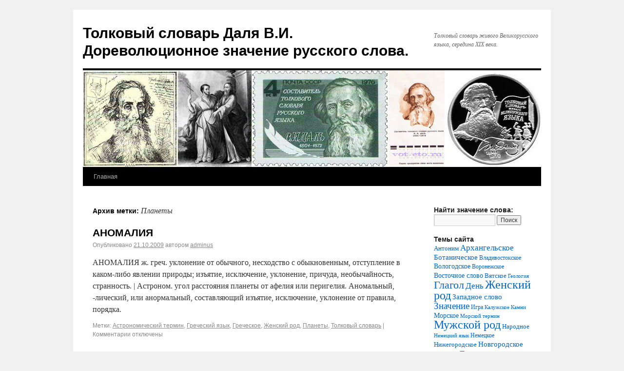

--- FILE ---
content_type: text/html; charset=UTF-8
request_url: http://vot-eto.ru/mt/planety
body_size: 36959
content:
<!DOCTYPE html>
<html dir="ltr" lang="ru-RU">
<head>
<meta charset="UTF-8" />
<title>Планеты | Толковый словарь Даля В.И. Дореволюционное значение русского слова.</title>
<link rel="profile" href="http://gmpg.org/xfn/11" />
<link rel="stylesheet" type="text/css" media="all" href="http://vot-eto.ru/wp-content/themes/twentyten/style.css" />
<link rel="pingback" href="http://vot-eto.ru/xmlrpc.php" />
<link rel="alternate" type="application/rss+xml" title="Толковый словарь Даля В.И. Дореволюционное значение русского слова. &raquo; Лента" href="http://vot-eto.ru/feed" />
<link rel="alternate" type="application/rss+xml" title="Толковый словарь Даля В.И. Дореволюционное значение русского слова. &raquo; Лента комментариев" href="http://vot-eto.ru/comments/feed" />
<link rel="alternate" type="application/rss+xml" title="Толковый словарь Даля В.И. Дореволюционное значение русского слова. &raquo; Лента метки Планеты" href="http://vot-eto.ru/mt/planety/feed" />
<link rel="EditURI" type="application/rsd+xml" title="RSD" href="http://vot-eto.ru/xmlrpc.php?rsd" />
<link rel="wlwmanifest" type="application/wlwmanifest+xml" href="http://vot-eto.ru/wp-includes/wlwmanifest.xml" /> 
<link rel='index' title='Толковый словарь Даля В.И. Дореволюционное значение русского слова.' href='http://vot-eto.ru' />
<meta name="generator" content="WordPress 3.0.1" />
</head>

<body class="archive tag tag-planety">
<div id="wrapper" class="hfeed">
	<div id="header">
		<div id="masthead">
			<div id="branding" role="banner">
								<div id="site-title">
					<span>
						<a href="http://vot-eto.ru/" title="Толковый словарь Даля В.И. Дореволюционное значение русского слова." rel="home">Толковый словарь Даля В.И. Дореволюционное значение русского слова.</a>
					</span>
				</div>
				<div id="site-description">Толковый словарь живого Великорусского языка, середина XIX века.</div>

										<img src="http://vot-eto.ru/wp-content/themes/twentyten/images/headers/path.jpg" width="940" height="198" alt="" />
								</div><!-- #branding -->

			<div id="access" role="navigation">
			  				<div class="skip-link screen-reader-text"><a href="#content" title="Перейти к содержимому">Перейти к содержимому</a></div>
								<div class="menu"><ul><li ><a href="http://vot-eto.ru/" title="Главная">Главная</a></li></ul></div>
			</div><!-- #access -->
		</div><!-- #masthead -->
	</div><!-- #header -->

	<div id="main">

		<div id="container">
			<div id="content" role="main">

				<h1 class="page-title">Архив метки: <span>Планеты</span></h1>


	<div id="nav-above" class="navigation">
		<div class="nav-previous"><a href="http://vot-eto.ru/mt/planety/page/2" ><span class="meta-nav">&larr;</span> Предыдущие записи</a></div>
		<div class="nav-next"></div>
	</div><!-- #nav-above -->




			<div id="post-370" class="post-370 post type-post hentry tag-astronomicheskiyitermin tag-grecheskiyiyazyk tag-grecheskoe tag-zhenskiyirod tag-planety tag-tolkovyyislovar">
			<h2 class="entry-title"><a href="http://vot-eto.ru/370" title="Постоянная ссылка: АНОМАЛИЯ" rel="bookmark">АНОМАЛИЯ</a></h2>

			<div class="entry-meta">
				<span class="meta-prep meta-prep-author">Опубликовано</span> <a href="http://vot-eto.ru/370" title="16:03" rel="bookmark"><span class="entry-date">21.10.2009</span></a> <span class="meta-sep">автором</span> <span class="author vcard"><a class="url fn n" href="http://vot-eto.ru/author/adminus/" title="Посмотреть все записи автора adminus">adminus</a></span>			</div><!-- .entry-meta -->

				<div class="entry-summary">
				<p>АНОМАЛИЯ ж. греч. уклонение от обычного, несходство с обыкновенным, отступление в каком-либо явлении природы; изъятие, исключение, уклонение, причуда, необычайность, странность. | Астроном. угол расстояния планеты от афелия или перигелия. Аномальный, -лический, или анормальный, составляющий изъятие, исключение, уклонение от правила, порядка.</p>
			</div><!-- .entry-summary -->
	
			<div class="entry-utility">
													<span class="tag-links">
						<span class="entry-utility-prep entry-utility-prep-tag-links">Метки:</span> <a href="http://vot-eto.ru/mt/astronomicheskiyi_termin" rel="tag">Астрономический термин</a>, <a href="http://vot-eto.ru/mt/grecheskiyi_yazyk" rel="tag">Греческий язык</a>, <a href="http://vot-eto.ru/mt/grecheskoe" rel="tag">Греческое</a>, <a href="http://vot-eto.ru/mt/zhenskiyi_rod" rel="tag">Женский род</a>, <a href="http://vot-eto.ru/mt/planety" rel="tag">Планеты</a>, <a href="http://vot-eto.ru/mt/tolkovyyi_slovar_" rel="tag">Толковый словарь</a>					</span>
					<span class="meta-sep">|</span>
								<span class="comments-link"><span>Комментарии отключены</span></span>
							</div><!-- .entry-utility -->
		</div><!-- #post-## -->

		
	


			<div id="post-446" class="post-446 post type-post hentry tag-astronomicheskiyitermin tag-planety tag-solntse tag-tolkovyyislovar">
			<h2 class="entry-title"><a href="http://vot-eto.ru/446" title="Постоянная ссылка: АПСИДА" rel="bookmark">АПСИДА</a></h2>

			<div class="entry-meta">
				<span class="meta-prep meta-prep-author">Опубликовано</span> <a href="http://vot-eto.ru/446" title="16:03" rel="bookmark"><span class="entry-date">06.08.2009</span></a> <span class="meta-sep">автором</span> <span class="author vcard"><a class="url fn n" href="http://vot-eto.ru/author/adminus/" title="Посмотреть все записи автора adminus">adminus</a></span>			</div><!-- .entry-meta -->

				<div class="entry-summary">
				<p>АПСИДА астроном. две конечные точки орбиты, большой оси пути планеты: точки ближайшего и дальнейшего расстояния ее от солнца; первая перигелий, вторая афелий, а в лунном пути перигей и апогей.</p>
			</div><!-- .entry-summary -->
	
			<div class="entry-utility">
													<span class="tag-links">
						<span class="entry-utility-prep entry-utility-prep-tag-links">Метки:</span> <a href="http://vot-eto.ru/mt/astronomicheskiyi_termin" rel="tag">Астрономический термин</a>, <a href="http://vot-eto.ru/mt/planety" rel="tag">Планеты</a>, <a href="http://vot-eto.ru/mt/solntse" rel="tag">Солнце</a>, <a href="http://vot-eto.ru/mt/tolkovyyi_slovar_" rel="tag">Толковый словарь</a>					</span>
					<span class="meta-sep">|</span>
								<span class="comments-link"><span>Комментарии отключены</span></span>
							</div><!-- .entry-utility -->
		</div><!-- #post-## -->

		
	


			<div id="post-577" class="post-577 post type-post hentry tag-astronomicheskiyitermin tag-muzhskoyirod tag-planety tag-solntse tag-tolkovyyislovar">
			<h2 class="entry-title"><a href="http://vot-eto.ru/577" title="Постоянная ссылка: АСПЕКТ" rel="bookmark">АСПЕКТ</a></h2>

			<div class="entry-meta">
				<span class="meta-prep meta-prep-author">Опубликовано</span> <a href="http://vot-eto.ru/577" title="16:03" rel="bookmark"><span class="entry-date">28.03.2009</span></a> <span class="meta-sep">автором</span> <span class="author vcard"><a class="url fn n" href="http://vot-eto.ru/author/adminus/" title="Посмотреть все записи автора adminus">adminus</a></span>			</div><!-- .entry-meta -->

				<div class="entry-summary">
				<p>АСПЕКТ м. астроном. положение луны или планеты в отношении к солнцу или к другим планетам.</p>
			</div><!-- .entry-summary -->
	
			<div class="entry-utility">
													<span class="tag-links">
						<span class="entry-utility-prep entry-utility-prep-tag-links">Метки:</span> <a href="http://vot-eto.ru/mt/astronomicheskiyi_termin" rel="tag">Астрономический термин</a>, <a href="http://vot-eto.ru/mt/muzhskoyi_rod" rel="tag">Мужской род</a>, <a href="http://vot-eto.ru/mt/planety" rel="tag">Планеты</a>, <a href="http://vot-eto.ru/mt/solntse" rel="tag">Солнце</a>, <a href="http://vot-eto.ru/mt/tolkovyyi_slovar_" rel="tag">Толковый словарь</a>					</span>
					<span class="meta-sep">|</span>
								<span class="comments-link"><span>Комментарии отключены</span></span>
							</div><!-- .entry-utility -->
		</div><!-- #post-## -->

		
	


			<div id="post-585" class="post-585 post type-post hentry tag-botanicheskoe tag-grecheskiyiyazyk tag-grecheskoe tag-zhenskiyirod tag-zvezdy tag-iskopaemoe tag-mars tag-muzhskoyirod tag-planety tag-rastenie tag-tolkovyyislovar tag-tserkovnoe tag-tserkovnyyitermin tag-yupiter">
			<h2 class="entry-title"><a href="http://vot-eto.ru/585" title="Постоянная ссылка: АСТЕРИСК" rel="bookmark">АСТЕРИСК</a></h2>

			<div class="entry-meta">
				<span class="meta-prep meta-prep-author">Опубликовано</span> <a href="http://vot-eto.ru/585" title="16:03" rel="bookmark"><span class="entry-date">20.03.2009</span></a> <span class="meta-sep">автором</span> <span class="author vcard"><a class="url fn n" href="http://vot-eto.ru/author/adminus/" title="Посмотреть все записи автора adminus">adminus</a></span>			</div><!-- .entry-meta -->

				<div class="entry-summary">
				<p>АСТЕРИСК м. церк. греч. звезда, поставляемая на дискосе, в церкви, в воспоминание звезды, явившейся над вертепом Вифлеемским в Рождество Христово. | Зонтичное растение звездочник; | ископаемое звездочник. Астра ж. растение Aster, семейство сложноцветок; Aster amellus, воловьи очи, голубая ромашка. Астероид &hellip; <a href="http://vot-eto.ru/585">Читать далее <span class="meta-nav">&rarr;</span></a></p>
			</div><!-- .entry-summary -->
	
			<div class="entry-utility">
													<span class="tag-links">
						<span class="entry-utility-prep entry-utility-prep-tag-links">Метки:</span> <a href="http://vot-eto.ru/mt/botanicheskoe" rel="tag">Ботаническое</a>, <a href="http://vot-eto.ru/mt/grecheskiyi_yazyk" rel="tag">Греческий язык</a>, <a href="http://vot-eto.ru/mt/grecheskoe" rel="tag">Греческое</a>, <a href="http://vot-eto.ru/mt/zhenskiyi_rod" rel="tag">Женский род</a>, <a href="http://vot-eto.ru/mt/zvezdy" rel="tag">Звезды</a>, <a href="http://vot-eto.ru/mt/iskopaemoe" rel="tag">Ископаемое</a>, <a href="http://vot-eto.ru/mt/mars" rel="tag">Марс</a>, <a href="http://vot-eto.ru/mt/muzhskoyi_rod" rel="tag">Мужской род</a>, <a href="http://vot-eto.ru/mt/planety" rel="tag">Планеты</a>, <a href="http://vot-eto.ru/mt/rastenie" rel="tag">Растение</a>, <a href="http://vot-eto.ru/mt/tolkovyyi_slovar_" rel="tag">Толковый словарь</a>, <a href="http://vot-eto.ru/mt/tserkovnoe" rel="tag">Церковное</a>, <a href="http://vot-eto.ru/mt/tserkovnyyi_termin" rel="tag">Церковный термин</a>, <a href="http://vot-eto.ru/mt/yupiter" rel="tag">Юпитер</a>					</span>
					<span class="meta-sep">|</span>
								<span class="comments-link"><span>Комментарии отключены</span></span>
							</div><!-- .entry-utility -->
		</div><!-- #post-## -->

		
	


			<div id="post-589" class="post-589 post type-post hentry tag-astrologiya tag-gadaniya tag-grecheskiyiyazyk tag-grecheskoe tag-zhenskiyirod tag-zvezdy tag-muzhskoyirod tag-narodnoe tag-planety tag-primery tag-sozvezdiya tag-solntse tag-tolkovyyislovar">
			<h2 class="entry-title"><a href="http://vot-eto.ru/589" title="Постоянная ссылка: АСТРОГНОЗИЯ" rel="bookmark">АСТРОГНОЗИЯ</a></h2>

			<div class="entry-meta">
				<span class="meta-prep meta-prep-author">Опубликовано</span> <a href="http://vot-eto.ru/589" title="16:03" rel="bookmark"><span class="entry-date">16.03.2009</span></a> <span class="meta-sep">автором</span> <span class="author vcard"><a class="url fn n" href="http://vot-eto.ru/author/adminus/" title="Посмотреть все записи автора adminus">adminus</a></span>			</div><!-- .entry-meta -->

				<div class="entry-summary">
				<p>АСТРОГНОЗИЯ ж. греч. звездознание, звездоведение, звездочетство; часть астрономии, знание созвездий и распределения по ним звезд. Астрология ж. суеверное звездословие, звездогадание; мнимое искусство предсказания земных событий по взаимному положению небесных тел. Астрологическое, астрологичное гадание. Астролог, звездогадатель. Астрологовы снаряды, его лично. Астрометр &hellip; <a href="http://vot-eto.ru/589">Читать далее <span class="meta-nav">&rarr;</span></a></p>
			</div><!-- .entry-summary -->
	
			<div class="entry-utility">
													<span class="tag-links">
						<span class="entry-utility-prep entry-utility-prep-tag-links">Метки:</span> <a href="http://vot-eto.ru/mt/astrologiya" rel="tag">Астрология</a>, <a href="http://vot-eto.ru/mt/gadaniya" rel="tag">Гадания</a>, <a href="http://vot-eto.ru/mt/grecheskiyi_yazyk" rel="tag">Греческий язык</a>, <a href="http://vot-eto.ru/mt/grecheskoe" rel="tag">Греческое</a>, <a href="http://vot-eto.ru/mt/zhenskiyi_rod" rel="tag">Женский род</a>, <a href="http://vot-eto.ru/mt/zvezdy" rel="tag">Звезды</a>, <a href="http://vot-eto.ru/mt/muzhskoyi_rod" rel="tag">Мужской род</a>, <a href="http://vot-eto.ru/mt/narodnoe" rel="tag">Народное</a>, <a href="http://vot-eto.ru/mt/planety" rel="tag">Планеты</a>, <a href="http://vot-eto.ru/mt/primery" rel="tag">Примеры</a>, <a href="http://vot-eto.ru/mt/sozvezdiya" rel="tag">Созвездия</a>, <a href="http://vot-eto.ru/mt/solntse" rel="tag">Солнце</a>, <a href="http://vot-eto.ru/mt/tolkovyyi_slovar_" rel="tag">Толковый словарь</a>					</span>
					<span class="meta-sep">|</span>
								<span class="comments-link"><span>Комментарии отключены</span></span>
							</div><!-- .entry-utility -->
		</div><!-- #post-## -->

		
	


			<div id="post-636" class="post-636 post type-post hentry tag-antonim tag-astronomicheskiyitermin tag-muzhskoyirod tag-planety tag-protivopolozhnoe tag-solntse tag-tolkovyyislovar">
			<h2 class="entry-title"><a href="http://vot-eto.ru/636" title="Постоянная ссылка: АФЕЛИЙ" rel="bookmark">АФЕЛИЙ</a></h2>

			<div class="entry-meta">
				<span class="meta-prep meta-prep-author">Опубликовано</span> <a href="http://vot-eto.ru/636" title="16:03" rel="bookmark"><span class="entry-date">28.01.2009</span></a> <span class="meta-sep">автором</span> <span class="author vcard"><a class="url fn n" href="http://vot-eto.ru/author/adminus/" title="Посмотреть все записи автора adminus">adminus</a></span>			</div><!-- .entry-meta -->

				<div class="entry-summary">
				<p>АФЕЛИЙ м. астроном. точка планетного пути, наиболее удаленная от солнца; противопол. перигелий, ближайшая к солнцу, супротивная точка.</p>
			</div><!-- .entry-summary -->
	
			<div class="entry-utility">
													<span class="tag-links">
						<span class="entry-utility-prep entry-utility-prep-tag-links">Метки:</span> <a href="http://vot-eto.ru/mt/antonim" rel="tag">Антоним</a>, <a href="http://vot-eto.ru/mt/astronomicheskiyi_termin" rel="tag">Астрономический термин</a>, <a href="http://vot-eto.ru/mt/muzhskoyi_rod" rel="tag">Мужской род</a>, <a href="http://vot-eto.ru/mt/planety" rel="tag">Планеты</a>, <a href="http://vot-eto.ru/mt/protivopolozhnoe" rel="tag">Противоположное</a>, <a href="http://vot-eto.ru/mt/solntse" rel="tag">Солнце</a>, <a href="http://vot-eto.ru/mt/tolkovyyi_slovar_" rel="tag">Толковый словарь</a>					</span>
					<span class="meta-sep">|</span>
								<span class="comments-link"><span>Комментарии отключены</span></span>
							</div><!-- .entry-utility -->
		</div><!-- #post-## -->

		
	


			<div id="post-1252" class="post-1252 post type-post hentry tag-osobennoe tag-planety tag-sredniyirod tag-tolkovyyislovar">
			<h2 class="entry-title"><a href="http://vot-eto.ru/1252" title="Постоянная ссылка: БЕЗЛУНИЕ" rel="bookmark">БЕЗЛУНИЕ</a></h2>

			<div class="entry-meta">
				<span class="meta-prep meta-prep-author">Опубликовано</span> <a href="http://vot-eto.ru/1252" title="16:03" rel="bookmark"><span class="entry-date">22.05.2007</span></a> <span class="meta-sep">автором</span> <span class="author vcard"><a class="url fn n" href="http://vot-eto.ru/author/adminus/" title="Посмотреть все записи автора adminus">adminus</a></span>			</div><!-- .entry-meta -->

				<div class="entry-summary">
				<p>БЕЗЛУНИЕ ср. пора, когда луны не видно, или она не светит, обращенная к земле своею ночью, темным полушарием. Безлунный, о планете, при которой нет луны; | о времени, особенно о ночи, не освещаемый луною.</p>
			</div><!-- .entry-summary -->
	
			<div class="entry-utility">
													<span class="tag-links">
						<span class="entry-utility-prep entry-utility-prep-tag-links">Метки:</span> <a href="http://vot-eto.ru/mt/osobennoe" rel="tag">Особенное</a>, <a href="http://vot-eto.ru/mt/planety" rel="tag">Планеты</a>, <a href="http://vot-eto.ru/mt/sredniyi_rod" rel="tag">Средний род</a>, <a href="http://vot-eto.ru/mt/tolkovyyi_slovar_" rel="tag">Толковый словарь</a>					</span>
					<span class="meta-sep">|</span>
								<span class="comments-link"><span>Комментарии отключены</span></span>
							</div><!-- .entry-utility -->
		</div><!-- #post-## -->

		
	


			<div id="post-1325" class="post-1325 post type-post hentry tag-arhangelskoe tag-zhenskiyirod tag-znachenie tag-iskopaemoe tag-planety tag-rastenie tag-tolkovyyislovar">
			<h2 class="entry-title"><a href="http://vot-eto.ru/1325" title="Постоянная ссылка: БЕЗОРУДНЫЙ" rel="bookmark">БЕЗОРУДНЫЙ</a></h2>

			<div class="entry-meta">
				<span class="meta-prep meta-prep-author">Опубликовано</span> <a href="http://vot-eto.ru/1325" title="16:03" rel="bookmark"><span class="entry-date">10.03.2007</span></a> <span class="meta-sep">автором</span> <span class="author vcard"><a class="url fn n" href="http://vot-eto.ru/author/adminus/" title="Посмотреть все записи автора adminus">adminus</a></span>			</div><!-- .entry-meta -->

				<div class="entry-summary">
				<p>БЕЗОРУДНЫЙ, в чем нет орудного, органического строения; состоящий из скопления однообразных частиц. Животные и растения составляют орудные царства, а ископаемые безорудное. Безорудность ж. отсутствие орудного строения. Безоружный, не имеющий оружия, ничем не вооруженный, от природы или искусством; безоборонный, беззащитный. С &hellip; <a href="http://vot-eto.ru/1325">Читать далее <span class="meta-nav">&rarr;</span></a></p>
			</div><!-- .entry-summary -->
	
			<div class="entry-utility">
													<span class="tag-links">
						<span class="entry-utility-prep entry-utility-prep-tag-links">Метки:</span> <a href="http://vot-eto.ru/mt/arhangel_skoe" rel="tag">Архангельское</a>, <a href="http://vot-eto.ru/mt/zhenskiyi_rod" rel="tag">Женский род</a>, <a href="http://vot-eto.ru/mt/znachenie" rel="tag">Значение</a>, <a href="http://vot-eto.ru/mt/iskopaemoe" rel="tag">Ископаемое</a>, <a href="http://vot-eto.ru/mt/planety" rel="tag">Планеты</a>, <a href="http://vot-eto.ru/mt/rastenie" rel="tag">Растение</a>, <a href="http://vot-eto.ru/mt/tolkovyyi_slovar_" rel="tag">Толковый словарь</a>					</span>
					<span class="meta-sep">|</span>
								<span class="comments-link"><span>Комментарии отключены</span></span>
							</div><!-- .entry-utility -->
		</div><!-- #post-## -->

		
	


			<div id="post-1879" class="post-1879 post type-post hentry tag-antonim tag-glagol tag-den tag-zhenskiyirod tag-zapadnoeslovo tag-zvezdy tag-znachenie tag-muzhskoyirod tag-narodnoe tag-nizhegorodskoe tag-novgorodskoe tag-planety tag-prazdniki tag-prilagatelnoe tag-protivopolozhnoe tag-sredniyirod tag-tverskoe tag-tolkovyyislovar tag-tserkovnoe tag-tserkovnyyitermin tag-yuzhnoeslovo">
			<h2 class="entry-title"><a href="http://vot-eto.ru/1879" title="Постоянная ссылка: БЛУД" rel="bookmark">БЛУД</a></h2>

			<div class="entry-meta">
				<span class="meta-prep meta-prep-author">Опубликовано</span> <a href="http://vot-eto.ru/1879" title="16:03" rel="bookmark"><span class="entry-date">02.09.2005</span></a> <span class="meta-sep">автором</span> <span class="author vcard"><a class="url fn n" href="http://vot-eto.ru/author/adminus/" title="Посмотреть все записи автора adminus">adminus</a></span>			</div><!-- .entry-meta -->

				<div class="entry-summary">
				<p>БЛУД м. слово это, со всеми производными своими, заключает в себе двоякий смысл; народный: уклонение от прямого пути, в прямом и переносном смысле; | церковный или книжный: относясь собственно к незаконному, безбрачному сожитию, к любодейству; посему слова этого лучше в &hellip; <a href="http://vot-eto.ru/1879">Читать далее <span class="meta-nav">&rarr;</span></a></p>
			</div><!-- .entry-summary -->
	
			<div class="entry-utility">
													<span class="tag-links">
						<span class="entry-utility-prep entry-utility-prep-tag-links">Метки:</span> <a href="http://vot-eto.ru/mt/antonim" rel="tag">Антоним</a>, <a href="http://vot-eto.ru/mt/glagol" rel="tag">Глагол</a>, <a href="http://vot-eto.ru/mt/den_" rel="tag">День</a>, <a href="http://vot-eto.ru/mt/zhenskiyi_rod" rel="tag">Женский род</a>, <a href="http://vot-eto.ru/mt/zapadnoe_slovo" rel="tag">Западное слово</a>, <a href="http://vot-eto.ru/mt/zvezdy" rel="tag">Звезды</a>, <a href="http://vot-eto.ru/mt/znachenie" rel="tag">Значение</a>, <a href="http://vot-eto.ru/mt/muzhskoyi_rod" rel="tag">Мужской род</a>, <a href="http://vot-eto.ru/mt/narodnoe" rel="tag">Народное</a>, <a href="http://vot-eto.ru/mt/nizhegorodskoe" rel="tag">Нижегородское</a>, <a href="http://vot-eto.ru/mt/novgorodskoe" rel="tag">Новгородское</a>, <a href="http://vot-eto.ru/mt/planety" rel="tag">Планеты</a>, <a href="http://vot-eto.ru/mt/prazdniki" rel="tag">Праздники</a>, <a href="http://vot-eto.ru/mt/prilagatel_noe" rel="tag">Прилагательное</a>, <a href="http://vot-eto.ru/mt/protivopolozhnoe" rel="tag">Противоположное</a>, <a href="http://vot-eto.ru/mt/sredniyi_rod" rel="tag">Средний род</a>, <a href="http://vot-eto.ru/mt/tverskoe" rel="tag">Тверское</a>, <a href="http://vot-eto.ru/mt/tolkovyyi_slovar_" rel="tag">Толковый словарь</a>, <a href="http://vot-eto.ru/mt/tserkovnoe" rel="tag">Церковное</a>, <a href="http://vot-eto.ru/mt/tserkovnyyi_termin" rel="tag">Церковный термин</a>, <a href="http://vot-eto.ru/mt/yuzhnoe_slovo" rel="tag">Южное слово</a>					</span>
					<span class="meta-sep">|</span>
								<span class="comments-link"><span>Комментарии отключены</span></span>
							</div><!-- .entry-utility -->
		</div><!-- #post-## -->

		
	


			<div id="post-2767" class="post-2767 post type-post hentry tag-botanicheskoe tag-venera tag-grecheskoe tag-zhenskiyirod tag-mars tag-morskoe tag-planety tag-rastenie tag-solntse tag-tolkovyyislovar tag-frantsuzskoe">
			<h2 class="entry-title"><a href="http://vot-eto.ru/2767" title="Постоянная ссылка: ВЕНЕРА" rel="bookmark">ВЕНЕРА</a></h2>

			<div class="entry-meta">
				<span class="meta-prep meta-prep-author">Опубликовано</span> <a href="http://vot-eto.ru/2767" title="16:03" rel="bookmark"><span class="entry-date">28.03.2003</span></a> <span class="meta-sep">автором</span> <span class="author vcard"><a class="url fn n" href="http://vot-eto.ru/author/adminus/" title="Посмотреть все записи автора adminus">adminus</a></span>			</div><!-- .entry-meta -->

				<div class="entry-summary">
				<p>ВЕНЕРА ж. планета, между которою и марсом земля наша обращается вкруг солнца. | Раковина венерка, Venus: названия эти и следующие взяты из греческой боговщины, от имени богини любви. Венерин гребень, назв. растения, Scandix Pecten Veneris. &#8211; пояс, морской слизняк, животнорастение &hellip; <a href="http://vot-eto.ru/2767">Читать далее <span class="meta-nav">&rarr;</span></a></p>
			</div><!-- .entry-summary -->
	
			<div class="entry-utility">
													<span class="tag-links">
						<span class="entry-utility-prep entry-utility-prep-tag-links">Метки:</span> <a href="http://vot-eto.ru/mt/botanicheskoe" rel="tag">Ботаническое</a>, <a href="http://vot-eto.ru/mt/venera" rel="tag">Венера</a>, <a href="http://vot-eto.ru/mt/grecheskoe" rel="tag">Греческое</a>, <a href="http://vot-eto.ru/mt/zhenskiyi_rod" rel="tag">Женский род</a>, <a href="http://vot-eto.ru/mt/mars" rel="tag">Марс</a>, <a href="http://vot-eto.ru/mt/morskoe" rel="tag">Морское</a>, <a href="http://vot-eto.ru/mt/planety" rel="tag">Планеты</a>, <a href="http://vot-eto.ru/mt/rastenie" rel="tag">Растение</a>, <a href="http://vot-eto.ru/mt/solntse" rel="tag">Солнце</a>, <a href="http://vot-eto.ru/mt/tolkovyyi_slovar_" rel="tag">Толковый словарь</a>, <a href="http://vot-eto.ru/mt/frantsuzskoe" rel="tag">Французское</a>					</span>
					<span class="meta-sep">|</span>
								<span class="comments-link"><span>Комментарии отключены</span></span>
							</div><!-- .entry-utility -->
		</div><!-- #post-## -->

		
	

				<div id="nav-below" class="navigation">
					<div class="nav-previous"><a href="http://vot-eto.ru/mt/planety/page/2" ><span class="meta-nav">&larr;</span> Предыдущие записи</a></div>
					<div class="nav-next"></div>
				</div><!-- #nav-below -->
			</div><!-- #content -->
		</div><!-- #container -->


        <div id="primary" class="widget-area" role="complementary">
            <ul class="xoxo">

<li id="search-2" class="widget-container widget_search"><h3 class="widget-title">Найти значение слова:</h3><form role="search" method="get" id="searchform" action="http://vot-eto.ru/" >
	<div><label class="screen-reader-text" for="s">Найти:</label>
	<input type="text" value="" name="s" id="s" />
	<input type="submit" id="searchsubmit" value="Поиск" />
	</div>
	</form></li><li id="tag_cloud-3" class="widget-container widget_tag_cloud"><h3 class="widget-title">Темы сайта</h3><div><a href='http://vot-eto.ru/mt/antonim' class='tag-link-4' title='945 тем' style='font-size: 9.8229166666667pt;'>Антоним</a>
<a href='http://vot-eto.ru/mt/arhangel_skoe' class='tag-link-8' title='2,494 темы' style='font-size: 12.885416666667pt;'>Архангельское</a>
<a href='http://vot-eto.ru/mt/botanicheskoe' class='tag-link-13' title='1,356 тем' style='font-size: 10.916666666667pt;'>Ботаническое</a>
<a href='http://vot-eto.ru/mt/vladivostokskoe' class='tag-link-17' title='811 тем' style='font-size: 9.3125pt;'>Владивостокское</a>
<a href='http://vot-eto.ru/mt/vologodskoe' class='tag-link-20' title='1,137 тем' style='font-size: 10.40625pt;'>Вологодское</a>
<a href='http://vot-eto.ru/mt/voronezhskoe' class='tag-link-22' title='685 тем' style='font-size: 8.8020833333333pt;'>Воронежское</a>
<a href='http://vot-eto.ru/mt/vostochnoe_slovo' class='tag-link-23' title='1,080 тем' style='font-size: 10.1875pt;'>Восточное слово</a>
<a href='http://vot-eto.ru/mt/vyatskoe' class='tag-link-25' title='904 темы' style='font-size: 9.6770833333333pt;'>Вятское</a>
<a href='http://vot-eto.ru/mt/geologiya' class='tag-link-27' title='546 тем' style='font-size: 8.0729166666667pt;'>Геология</a>
<a href='http://vot-eto.ru/mt/glagol' class='tag-link-29' title='8,536 тем' style='font-size: 16.75pt;'>Глагол</a>
<a href='http://vot-eto.ru/mt/den_' class='tag-link-37' title='2,417 тем' style='font-size: 12.739583333333pt;'>День</a>
<a href='http://vot-eto.ru/mt/zhenskiyi_rod' class='tag-link-41' title='11,923 темы' style='font-size: 17.84375pt;'>Женский род</a>
<a href='http://vot-eto.ru/mt/zapadnoe_slovo' class='tag-link-42' title='1,636 тем' style='font-size: 11.5pt;'>Западное слово</a>
<a href='http://vot-eto.ru/mt/znachenie' class='tag-link-45' title='4,090 тем' style='font-size: 14.416666666667pt;'>Значение</a>
<a href='http://vot-eto.ru/mt/igra' class='tag-link-47' title='762 темы' style='font-size: 9.09375pt;'>Игра</a>
<a href='http://vot-eto.ru/mt/kaluzhskoe' class='tag-link-60' title='570 тем' style='font-size: 8.21875pt;'>Калужское</a>
<a href='http://vot-eto.ru/mt/kamni' class='tag-link-61' title='569 тем' style='font-size: 8.21875pt;'>Камни</a>
<a href='http://vot-eto.ru/mt/morskoe' class='tag-link-83' title='1,126 тем' style='font-size: 10.333333333333pt;'>Морское</a>
<a href='http://vot-eto.ru/mt/morskoyi_termin' class='tag-link-84' title='589 тем' style='font-size: 8.2916666666667pt;'>Морской термин</a>
<a href='http://vot-eto.ru/mt/muzhskoyi_rod' class='tag-link-86' title='12,184 темы' style='font-size: 17.916666666667pt;'>Мужской род</a>
<a href='http://vot-eto.ru/mt/narodnoe' class='tag-link-89' title='941 тема' style='font-size: 9.75pt;'>Народное</a>
<a href='http://vot-eto.ru/mt/nemetskiyi_yazyk' class='tag-link-91' title='592 темы' style='font-size: 8.2916666666667pt;'>Немецкий язык</a>
<a href='http://vot-eto.ru/mt/nemetskoe' class='tag-link-92' title='776 тем' style='font-size: 9.1666666666667pt;'>Немецкое</a>
<a href='http://vot-eto.ru/mt/nizhegorodskoe' class='tag-link-95' title='973 темы' style='font-size: 9.8958333333333pt;'>Нижегородское</a>
<a href='http://vot-eto.ru/mt/novgorodskoe' class='tag-link-96' title='1,393 темы' style='font-size: 10.989583333333pt;'>Новгородское</a>
<a href='http://vot-eto.ru/mt/orlovskoe' class='tag-link-101' title='534 темы' style='font-size: 8pt;'>Орловское</a>
<a href='http://vot-eto.ru/mt/permskoe' class='tag-link-107' title='1,266 тем' style='font-size: 10.697916666667pt;'>Пермское</a>
<a href='http://vot-eto.ru/mt/prazdniki' class='tag-link-112' title='604 темы' style='font-size: 8.3645833333333pt;'>Праздники</a>
<a href='http://vot-eto.ru/mt/primery' class='tag-link-115' title='1,307 тем' style='font-size: 10.84375pt;'>Примеры</a>
<a href='http://vot-eto.ru/mt/protivopolozhnoe' class='tag-link-116' title='993 темы' style='font-size: 9.96875pt;'>Противоположное</a>
<a href='http://vot-eto.ru/mt/pskovskoe' class='tag-link-117' title='3,395 тем' style='font-size: 13.833333333333pt;'>Псковское</a>
<a href='http://vot-eto.ru/mt/rastenie' class='tag-link-119' title='2,008 тем' style='font-size: 12.15625pt;'>Растение</a>
<a href='http://vot-eto.ru/mt/ryazanskoe' class='tag-link-121' title='817 тем' style='font-size: 9.3125pt;'>Рязанское</a>
<a href='http://vot-eto.ru/mt/severnoe_slovo' class='tag-link-123' title='1,216 тем' style='font-size: 10.625pt;'>Северное слово</a>
<a href='http://vot-eto.ru/mt/sibirskoe' class='tag-link-125' title='1,656 тем' style='font-size: 11.572916666667pt;'>Сибирское</a>
<a href='http://vot-eto.ru/mt/staroe_vyrazhenie' class='tag-link-134' title='2,207 тем' style='font-size: 12.447916666667pt;'>Старое выражение</a>
<a href='http://vot-eto.ru/mt/tambovskoe' class='tag-link-136' title='1,048 тем' style='font-size: 10.114583333333pt;'>Тамбовское</a>
<a href='http://vot-eto.ru/mt/tverskoe' class='tag-link-138' title='2,746 тем' style='font-size: 13.177083333333pt;'>Тверское</a>
<a href='http://vot-eto.ru/mt/tolkovyyi_slovar_' class='tag-link-139' title='44,272 темы' style='font-size: 22pt;'>Толковый словарь</a>
<a href='http://vot-eto.ru/mt/ustarevshee' class='tag-link-142' title='2,212 тем' style='font-size: 12.447916666667pt;'>Устаревшее</a>
<a href='http://vot-eto.ru/mt/frantsuzskoe' class='tag-link-146' title='839 тем' style='font-size: 9.3854166666667pt;'>Французское</a>
<a href='http://vot-eto.ru/mt/frantsuzsksiyi_yazyk' class='tag-link-147' title='786 тем' style='font-size: 9.2395833333333pt;'>Французсксий язык</a>
<a href='http://vot-eto.ru/mt/tserkovnoe' class='tag-link-150' title='1,625 тем' style='font-size: 11.5pt;'>Церковное</a>
<a href='http://vot-eto.ru/mt/tserkovnyyi_termin' class='tag-link-151' title='1,341 тема' style='font-size: 10.916666666667pt;'>Церковный термин</a>
<a href='http://vot-eto.ru/mt/yuzhnoe_slovo' class='tag-link-153' title='2,039 тем' style='font-size: 12.229166666667pt;'>Южное слово</a></div>
</li>            </ul>
        </div><!-- #primary .widget-area -->

<p class="maintext" style="text-indent:15px;">
 
</p>
    </div><!-- #main -->

    <div id="footer" role="contentinfo">
        <div id="colophon">



            <div id="site-info">
                <a href="http://vot-eto.ru/" title="Толковый словарь Даля В.И. Дореволюционное значение русского слова." rel="home">
                    Толковый словарь Даля В.И. Дореволюционное значение русского слова.                </a>
            </div><!-- #site-info -->

            <div id="site-generator">

            </div><!-- #site-generator -->

        </div><!-- #colophon -->
    </div><!-- #footer -->

</div><!-- #wrapper -->

</body>
</html>
